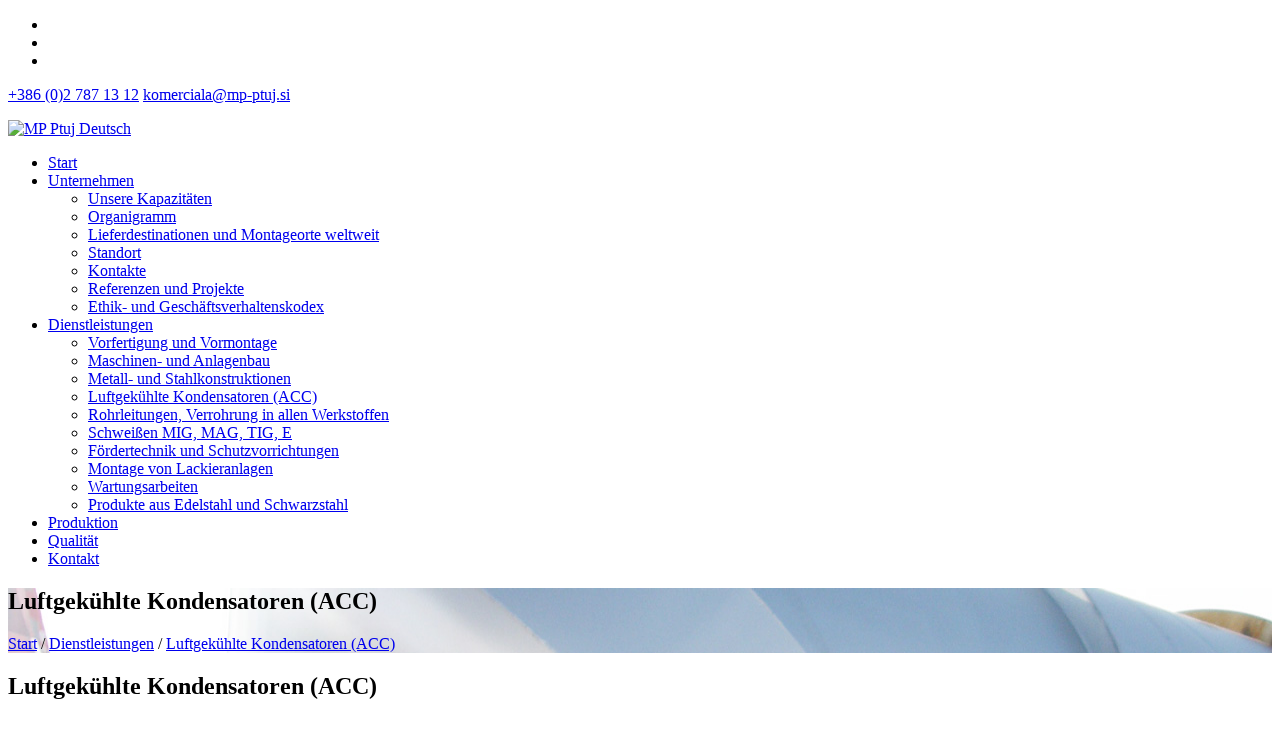

--- FILE ---
content_type: text/html; charset=utf-8
request_url: https://www.mp-ptuj.si/de/Dienstleistungen/Luftgek%C3%BChlte-Kondensatoren-ACC
body_size: 12928
content:
<!DOCTYPE html>
<html  lang="sl-SI">
<head id="Head">
<!--*********************************************-->
<!-- DNN Platform - http://www.dnnsoftware.com   -->
<!-- Copyright (c) 2002-2016, by DNN Corporation -->
<!--*********************************************-->
<meta content="text/html; charset=UTF-8" http-equiv="Content-Type" /><title>
	Luftgekühlte Kondensatoren (ACC) | MP PTUJ d.o.o.
</title><meta id="MetaDescription" name="DESCRIPTION" content="MP Ptuj Deutsch" /><meta id="MetaKeywords" name="KEYWORDS" content="MP Ptuj Deutsch,DotNetNuke,DNN" /><meta id="MetaGenerator" name="GENERATOR" content="DotNetNuke " /><meta id="MetaRobots" name="ROBOTS" content="INDEX, FOLLOW" /><link href="/Resources/Shared/stylesheets/dnndefault/7.0.0/default.css?cdv=40" type="text/css" rel="stylesheet"/><link href="/Portals/_default/Skins/MpPtuj_rwd2018/bootstrap/css/bootstrap.min.css?cdv=40" type="text/css" rel="stylesheet"/><link href="/Portals/_default/Skins/MpPtuj_rwd2018/Css/line-awesome.css?cdv=40" type="text/css" rel="stylesheet"/><link href="/Portals/_default/Skins/MpPtuj_rwd2018/css/animations.css?cdv=40" type="text/css" rel="stylesheet"/><link href="/DesktopModules/EasyDNNnews/Templates/_default/Nova/Nova.css?cdv=40" type="text/css" rel="stylesheet"/><link href="/Portals/2/portal.css?cdv=40" type="text/css" rel="stylesheet"/><link href="/Portals/_default/Skins/MpPtuj_rwd2018/css/styles.css?cdv=40" type="text/css" rel="stylesheet"/><link href="/DesktopModules/EasyDNNGallery/css/admin2.css?cdv=40" type="text/css" rel="stylesheet"/><link href="/DesktopModules/EasyDnnGallery//Themes/PortfolioPro/Common/css/portfoliopro.css?cdv=40" type="text/css" rel="stylesheet"/><link href="/DesktopModules/EasyDNNNews/static/rateit/css/rateit.css?cdv=40" type="text/css" rel="stylesheet"/><link href="/DesktopModules/EasyDnnGallery//Themes/PortfolioPro/Themes/default.css?cdv=40" type="text/css" rel="stylesheet"/><script src="/DesktopModules/EasyDnnGallery/static/eds_jquery/eds1.10.2.js?cdv=40" type="text/javascript"></script><script src="/Resources/libraries/jQuery/01_09_01/jquery.js?cdv=40" type="text/javascript"></script><script src="/Resources/libraries/jQuery-UI/01_11_03/jquery-ui.js?cdv=40" type="text/javascript"></script>	<link id="CISS_module_560SideMenu" rel="stylesheet" type="text/css" href="/DesktopModules/CISS.SideMenu/Styles/VerticalNavSide/VerticalNavSide.css" /><meta name="viewport" content="width=device-width,initial-scale=1" /><script id="eds_jq2_2" src="/DesktopModules/EasyDNNNews/static/eds_jquery/eds2.2.3.js" type="text/javascript" data-minor-version="3"></script><script id="eds_js1_1" src="/DesktopModules/EasyDNNnews/static/EasyDnnSolutions/EasyDnnSolutions_1.1_2.2.js" type="text/javascript" data-minor-version="0" data-init-json="{&quot;instanceGlobal&quot;:&quot;EasyDnnSolutions1_1_instance&quot;,&quot;google&quot;:{&quot;maps&quot;:{&quot;api&quot;:{&quot;key&quot;:&quot;&quot;,&quot;libraries&quot;:[&quot;geometry&quot;,&quot;places&quot;]}}}}"></script></head>
<body id="Body">
    
    <form method="post" action="/de/Dienstleistungen/Luftgek&#252;hlte-Kondensatoren-ACC" id="Form" enctype="multipart/form-data">
<div class="aspNetHidden">
<input type="hidden" name="StylesheetManager_TSSM" id="StylesheetManager_TSSM" value="" />
<input type="hidden" name="ScriptManager_TSM" id="ScriptManager_TSM" value="" />
<input type="hidden" name="__EVENTTARGET" id="__EVENTTARGET" value="" />
<input type="hidden" name="__EVENTARGUMENT" id="__EVENTARGUMENT" value="" />
<input type="hidden" name="__VIEWSTATE" id="__VIEWSTATE" value="+h2SXCZJoK1Nhj4PQxUhgPz64zdHi8D5N1wSIrp7fmZqIvibbZTR/0blSfQKTIe0V0D3nvxU2lviahg0ttQlQpsu2xYs0e6P6109SwOJtADG8WeMMoDIJdIzyn3e9mvvS+gRHmPoK1RiueG17aJBcqTVMhD+xQoQ4Z5dIHvT9nhRpCRRm2Irx/hBnw/GsOvfTKT9WkVBPuzBW1og8TyMPZSLVMhjHaHCEAWijPY5A1T9EjzZ2/1wsgUrW7tIPx0IVzyJnBOUXYVbJxw0CiGJdHxNmpxtGzYUMyZUODAgrOMo9X5JoScmflMsnyw4RozJl1u76vyW9ki1k0L34wbAcWT9AcocQkEWSsVi9ftJUhjvkil/awvi5O28mj6tZmYi1AfSbAa0VXLPm69T1oAuLEmmsqur3WTsl3YZ3AAAJX7ALYbVweDYlr+epzBZe0Cp136wD+zj/MB798EcBz7M0dwJ0fNiRWyXcTwCNSMd86vGTRqp8obPkwuSXa0UtRXVOeFErFFP5c6edJI0IGMAVOMicnBl9EWIYIAY/iduPuSiyyhfZPbN3g2iOrYaU10K53xoBC5dOafD1gwBhkwVZXFrl8kaEt6KsJeXU0gwjbxlOTqV4nHwaJOC58fWZngKekhJQdhLjjBgslWj5BCstslq+PMUU34Y+fvktIf/6pg4FGcSShbtDzogP2TfO1kKO8hNinHyUS/Y/dmdA5hzbXxwgeKZG71Brjq/6SLQSqnjHqWCOQYdrN8vVI1FysFyAKdi6dGk8Y1J0AGFHh44NTA2NW6CBmYoEoAcaNAnFcZk4PNb5V//DB6D3pcsWS8x3MHMWEyKWUXPDVis/HO14tdUZTMnaWot8nvxJtTAijUE7z9KR4XYRvv/IroFn+PVmb25u76MgrXR/o86k9X6ss1LtKU28SrIaEbST1Bap2Fj7uSCsy5DXhtN9c8ULs/L/RJyxkNUyKTX54k7btn9ANVNspmlsd4UFcI7+eWTgR61BltGFQa1vYXH5YTS8eBDU1Xk91qfGLdyEDNB3eDzY+Krk2/QUppbB9qeGjkenvNDvtUrmZ14DU6N/Of0AX7RaHZgx/fKbeqwidmXs/urcpS7oKCKc0rNeRar4GC0wQpmGnxK6g8nUeDPGXWSWf/BmMqPqkH3SXA0fh82BU2piLtZDLw3lVJVoknp4swVfOsXEgGa1o0i/cRTnNEQ0F10LsfrAGu0fvgy9bO8kB/GII1qk8nGRY8YfV0RVpbbbn1fv8o+En3jUaV8SBbVFP7DdRof4iCYtmK0+0y1LRYVKC0NbLPL3cn5pjOzJ/[base64]/JFphYeTTI+R+IigHzcda3198VJlC5mAl7hklKabtHfGvh68gjjRpn9O7fnKocLX+1oOoZEh5k/q/eCOAOzuzXuvyifV4lep9XzcV2iG7BFyseWqSal5x65SNxHXZ1d6VhiYFg9pAqKW8A8bUbMiNSiTXEs6jLjcB+Eh4vJKSwYhGm71j5fULUNQS12Hj8Q0rxwlFxgShAGR+r5yp6DjJGVe7327Cs/fVZF5Gb/F74a7fY7ZNklj48rPrLQg3Bws2AN7vSaHAjQP1aCCPEQkaV+UxtxL3lBhnT6d9XLfb/xfSStsOKzoIuu25StbDQlt8gFF5Wn4zICx0XrNUX/sRbVPVnEkOwg9H6Ng9okLo7MMNn383tiDNbrdPGuM0eg1lneofJfsKGZ7jhVYwmGlugLIx2xAlml4nrcO5LpJrS3yWn05yV9GSXS4/pBxE1D9BR9c0i51EXSVjzZHUtiUps975P1aM1K9FEwoXp274BY4vC8kpN5+vfsBxdRml44uab9f196ELh83V9RqnLkHu9Vt6YErXOlDBT2z2f/leCKNYMj46/[base64]/kDwnb5wPtOIl3U05CZaPf2lWKw/61AtfPABQtEFcErNGP4EtO5tQEB142k2LTU0sl2vIas0BsgUM4tOC1CzDp13Qfq47IckIu77sT9dON6cAfnG5e/wSUMiYPMc8u15QuAunV2h+Y5ur1kz59HUbTE1w+m36W4I3wgVKspTRe/[base64]/+FMB2TNICFTbRZEryoOrwWgErQZZTjo36reym0g7/f42PYFK1kukA/NOolvUb//EmUyss9W8en8kV2pbEbEzkrfVIzWuY8kgTh4/19eS+Ke3gzvpHazXEHiEjQ5x9KTph6bG0Nx7Lkwrg6L/4Lx/Okwysd0FMyRD069mVNGpGc6IMRx35GEQQoljyQvdWanSRO0CF8zX8c2XNVhIF+MTyw0Ghq129lHu3qggDJPq9cKkRrA7+ee+BIOy+c+Vj3eUfmJtVm5Mi2tCRib0DcLPsQ9FwXx0ei2o3ZS/vqYDAbIKIeaZnD5WOxQzrYi/qop2syQzccGR+Y8c/CoHOHypXdkzijPJ2ZmUC28ZhKc3AzqLFbpQ634KO5N0BYQtA5GzNOZqEiqPTNnJWvREZXIN9vVR6a03boJ29z9cxlVxtTb7fBbBL88NKcBqTeKYuv2mZukxNXPYwnpJ9r5XzwFjWq6KuvXo+eNDEVLymgyfJ7o40Bx5SVKbyGBi8fWQsQxyIB2IwDX/fP5T02BDCeggZxmwgOLGtVpHgvNcZafGI8PQaQnQjgVm9dkLbDFnBexcUFYn/gDuJgEFbgqVH+UdFuu2NAbH03p0Prl/qBMskY9m3udlFHV0jpwj8jHwSBWH/59332eE12DHo18szJtFR6rbtdQ=" />
</div>

<script type="text/javascript">
//<![CDATA[
var theForm = document.forms['Form'];
if (!theForm) {
    theForm = document.Form;
}
function __doPostBack(eventTarget, eventArgument) {
    if (!theForm.onsubmit || (theForm.onsubmit() != false)) {
        theForm.__EVENTTARGET.value = eventTarget;
        theForm.__EVENTARGUMENT.value = eventArgument;
        theForm.submit();
    }
}
//]]>
</script>


<script src="/WebResource.axd?d=pynGkmcFUV2kbthDvAbQx0hta9H1Mpfg52ixVqAIU-Vttr6IsQ_2F8rGsUs1&amp;t=638901608248157332" type="text/javascript"></script>


<script type="text/javascript">
//<![CDATA[
var __cultureInfo = {"name":"sl-SI","numberFormat":{"CurrencyDecimalDigits":2,"CurrencyDecimalSeparator":",","IsReadOnly":false,"CurrencyGroupSizes":[3],"NumberGroupSizes":[3],"PercentGroupSizes":[3],"CurrencyGroupSeparator":".","CurrencySymbol":"€","NaNSymbol":"NaN","CurrencyNegativePattern":8,"NumberNegativePattern":1,"PercentPositivePattern":0,"PercentNegativePattern":0,"NegativeInfinitySymbol":"-∞","NegativeSign":"-","NumberDecimalDigits":2,"NumberDecimalSeparator":",","NumberGroupSeparator":".","CurrencyPositivePattern":3,"PositiveInfinitySymbol":"∞","PositiveSign":"+","PercentDecimalDigits":2,"PercentDecimalSeparator":",","PercentGroupSeparator":".","PercentSymbol":"%","PerMilleSymbol":"‰","NativeDigits":["0","1","2","3","4","5","6","7","8","9"],"DigitSubstitution":1},"dateTimeFormat":{"AMDesignator":"dop.","Calendar":{"MinSupportedDateTime":"\/Date(-62135596800000)\/","MaxSupportedDateTime":"\/Date(253402297199999)\/","AlgorithmType":1,"CalendarType":1,"Eras":[1],"TwoDigitYearMax":2049,"IsReadOnly":false},"DateSeparator":". ","FirstDayOfWeek":1,"CalendarWeekRule":0,"FullDateTimePattern":"dddd, dd. MMMM yyyy HH:mm:ss","LongDatePattern":"dddd, dd. MMMM yyyy","LongTimePattern":"HH:mm:ss","MonthDayPattern":"d. MMMM","PMDesignator":"pop.","RFC1123Pattern":"ddd, dd MMM yyyy HH\u0027:\u0027mm\u0027:\u0027ss \u0027GMT\u0027","ShortDatePattern":"d. MM. yyyy","ShortTimePattern":"HH:mm","SortableDateTimePattern":"yyyy\u0027-\u0027MM\u0027-\u0027dd\u0027T\u0027HH\u0027:\u0027mm\u0027:\u0027ss","TimeSeparator":":","UniversalSortableDateTimePattern":"yyyy\u0027-\u0027MM\u0027-\u0027dd HH\u0027:\u0027mm\u0027:\u0027ss\u0027Z\u0027","YearMonthPattern":"MMMM yyyy","AbbreviatedDayNames":["ned.","pon.","tor.","sre.","čet.","pet.","sob."],"ShortestDayNames":["ned.","pon.","tor.","sre.","čet.","pet.","sob."],"DayNames":["nedelja","ponedeljek","torek","sreda","četrtek","petek","sobota"],"AbbreviatedMonthNames":["jan.","feb.","mar.","apr.","maj","jun.","jul.","avg.","sep.","okt.","nov.","dec.",""],"MonthNames":["januar","februar","marec","april","maj","junij","julij","avgust","september","oktober","november","december",""],"IsReadOnly":false,"NativeCalendarName":"gregorijanski koledar","AbbreviatedMonthGenitiveNames":["jan.","feb.","mar.","apr.","maj","jun.","jul.","avg.","sep.","okt.","nov.","dec.",""],"MonthGenitiveNames":["januar","februar","marec","april","maj","junij","julij","avgust","september","oktober","november","december",""]},"eras":[1,"po Kr.",null,0]};//]]>
</script>

<script src="/Telerik.Web.UI.WebResource.axd?_TSM_HiddenField_=ScriptManager_TSM&amp;compress=1&amp;_TSM_CombinedScripts_=%3b%3bSystem.Web.Extensions%2c+Version%3d4.0.0.0%2c+Culture%3dneutral%2c+PublicKeyToken%3d31bf3856ad364e35%3asl-SI%3aa8328cc8-0a99-4e41-8fe3-b58afac64e45%3aea597d4b%3ab25378d2" type="text/javascript"></script>
<div class="aspNetHidden">

	<input type="hidden" name="__VIEWSTATEGENERATOR" id="__VIEWSTATEGENERATOR" value="CA0B0334" />
	<input type="hidden" name="__VIEWSTATEENCRYPTED" id="__VIEWSTATEENCRYPTED" value="" />
	<input type="hidden" name="__EVENTVALIDATION" id="__EVENTVALIDATION" value="9E4tGdFnf75Hh+u36E5lV78CGYPbwE5BlI9h5V+W+2OzIAwuVOzoxmIhin/lLmS5Ya/UC+Ld1gGsQP06eW5/s6w1wBHo9Hx1wgMQ3LN60W0KVL31" />
</div><script src="/js/dnn.js?cdv=40" type="text/javascript"></script><script src="/js/dnn.modalpopup.js?cdv=40" type="text/javascript"></script><script src="/Resources/Shared/Scripts/jquery/jquery.hoverIntent.min.js?cdv=40" type="text/javascript"></script><script src="/Portals/_default/Skins/MpPtuj_rwd2018/js/bootstrap.min.js?cdv=40" type="text/javascript"></script><script src="/Portals/_default/Skins/MpPtuj_rwd2018/js/jquery.bxslider.min.js?cdv=40" type="text/javascript"></script><script src="/Portals/_default/Skins/MpPtuj_rwd2018/js/cookie_v4.js?cdv=40" type="text/javascript"></script><script src="/Portals/_default/Skins/MpPtuj_rwd2018/js/scripts.js?cdv=40" type="text/javascript"></script><script src="/Portals/_default/Skins/MpPtuj_rwd2018/js/css3-animate-it.js?cdv=40" type="text/javascript"></script><script src="/js/dnncore.js?cdv=40" type="text/javascript"></script><script src="/DesktopModules/EasyDnnGallery/static/jQueryMigrate/jquery-migrate-1.2.1_1.10.min.js?cdv=40" type="text/javascript"></script><script src="/DesktopModules/EasyDNNNews/static/rateit/js/jquery.rateit_2.2.js?cdv=40" type="text/javascript"></script><script src="/Resources/Shared/Scripts/dnn.jquery.js?cdv=40" type="text/javascript"></script><script src="/DesktopModules/EasyDnnGallery/static/portfoliopro/js/jquery.portfoliopro_1.10.js?cdv=40" type="text/javascript"></script><script src="/DesktopModules/EasyDNNNews/js/jquery.cookie_2.2.js?cdv=40" type="text/javascript"></script><script src="/DesktopModules/EasyDnnGallery/static/portfoliopro/js/portfoliopro_loadmoremedia_1.10.js?cdv=40" type="text/javascript"></script><script type="text/javascript">
//<![CDATA[
Sys.WebForms.PageRequestManager._initialize('ScriptManager', 'Form', [], [], [], 90, '');
//]]>
</script>

        
        
        
<!--[if lt IE 9]>
    <script src="https://cdnjs.cloudflare.com/ajax/libs/html5shiv/3.7.2/html5shiv.min.js"></script>
    <script src="https://oss.maxcdn.com/respond/1.4.2/respond.min.js"></script>
<![endif]-->
<!-- Global site tag (gtag.js) - Google Analytics -->
<script async src="https://www.googletagmanager.com/gtag/js?id=UA-19210967-2"></script>
<script>
  window.dataLayer = window.dataLayer || [];
  function gtag(){dataLayer.push(arguments);}
  gtag('js', new Date());

  gtag('config', 'UA-19210967-2');
</script>
<header id="Head">
   <div class="upper-head">
      <div class="container">
         <ul class="language-selector de">
		   <li class="selected"><a href="/"><span class="flag slo"></span></a></li>
		   <li class="selected"><a href="/en"><span class="flag en"></span></a></li>
		   <li><a href="/de"><span class="flag de"></span></a></li>
         </ul>
         <div id="dnn_HeadPane" class="head_info"><div class="DnnModule DnnModule-DNN_HTML DnnModule-554"><a name="554"></a><div id="dnn_ctr554_ContentPane"><!-- Start_Module_554 --><div id="dnn_ctr554_ModuleContent" class="DNNModuleContent ModDNNHTMLC">
	<div id="dnn_ctr554_HtmlModule_lblContent" class="Normal">
	<p><a class="tel" href="tel:+38627871312"><i class="la la-phone"></i> +386 (0)2 787 13 12</a> <a class="mail" href="/cdn-cgi/l/email-protection#4c272321293e2f252d202d0c213c613c383926623f25"><i class="la la-envelope"></i> <span class="__cf_email__" data-cfemail="274c484a4255444e464b46674a570a5753524d09544e">[email&#160;protected]</span></a></p>

</div>

</div><!-- End_Module_554 --></div>
</div></div>
      </div>
   </div>
   <div class="bottom-head">
      <div class="container">
         <aside id="logo"><a id="dnn_dnnLOGO_hypLogo" title="MP Ptuj Deutsch" href="https://www.mp-ptuj.si/de/"><img id="dnn_dnnLOGO_imgLogo" src="/Portals/2/Images/mp-ptuj_logo.png?ver=2018-02-27-093301-403" alt="MP Ptuj Deutsch" /></a></aside>
         <nav id="menu">
            <div class="PullNav">
               <span></span>
            </div>
            <ul class="siteNavigation">
	
	<li class="item first">
		
			<a target="" href="https://www.mp-ptuj.si/de/">Start</a>
		
	</li>

	<li class="item haschild">
		
			<a target="" href="https://www.mp-ptuj.si/de/Unternehmen">Unternehmen</a>
		
         <span class="nsdm-more"><i class="la la-angle-down"></i></span>
         <ul class="nsdm-menu">
            	
	<li class="item first">
					
			<a class="subLink" target="" href="https://www.mp-ptuj.si/de/Unternehmen/Unsere-Kapazit&#228;ten">
            <span class="siteTxt">Unsere Kapazit&#228;ten</span>
         </a>
		
	</li>
	
	<li class="item">
					
			<a class="subLink" target="_blank" href="/LinkClick.aspx?fileticket=ohyN1UprvIw%3d&amp;tabid=186&amp;portalid=2">
            <span class="siteTxt">Organigramm</span>
         </a>
		
	</li>
	
	<li class="item">
					
			<a class="subLink" target="" href="https://www.mp-ptuj.si/de/Unternehmen/Lieferdestinationen-und-Montageorte-weltweit">
            <span class="siteTxt">Lieferdestinationen und Montageorte weltweit</span>
         </a>
		
	</li>
	
	<li class="item">
					
			<a class="subLink" target="" href="https://www.mp-ptuj.si/de/Unternehmen/Standort">
            <span class="siteTxt">Standort</span>
         </a>
		
	</li>
	
	<li class="item">
					
			<a class="subLink" target="" href="https://www.mp-ptuj.si/de/Kontakt">
            <span class="siteTxt">Kontakte</span>
         </a>
		
	</li>
	
	<li class="item">
					
			<a class="subLink" target="" href="https://www.mp-ptuj.si/de/Unternehmen/Referenzen-und-Projekte">
            <span class="siteTxt">Referenzen und Projekte</span>
         </a>
		
	</li>
	
	<li class="item last">
					
			<a class="subLink" target="_blank" href="/LinkClick.aspx?fileticket=1DditXBv-t8%3d&amp;tabid=208&amp;portalid=2">
            <span class="siteTxt">Ethik- und Gesch&#228;ftsverhaltenskodex</span>
         </a>
		
	</li>

         </ul>
		
	</li>

	<li class="item haschild">
		
			<a target="" href="https://www.mp-ptuj.si/de/Dienstleistungen">Dienstleistungen</a>
		
         <span class="nsdm-more"><i class="la la-angle-down"></i></span>
         <ul class="nsdm-menu">
            	
	<li class="item first">
					
			<a class="subLink" target="" href="https://www.mp-ptuj.si/de/Dienstleistungen/Vorfertigung-und-Vormontage">
            <span class="siteTxt">Vorfertigung und Vormontage</span>
         </a>
		
	</li>
	
	<li class="item">
					
			<a class="subLink" target="" href="https://www.mp-ptuj.si/de/Dienstleistungen/Maschinen-und-Anlagenbau">
            <span class="siteTxt">Maschinen- und Anlagenbau</span>
         </a>
		
	</li>
	
	<li class="item">
					
			<a class="subLink" target="" href="https://www.mp-ptuj.si/de/Dienstleistungen/Metall-und-Stahlkonstruktionen">
            <span class="siteTxt">Metall- und Stahlkonstruktionen</span>
         </a>
		
	</li>
	
	<li class="item selected">
					
			<a class="subLink" target="" href="https://www.mp-ptuj.si/de/Dienstleistungen/Luftgek&#252;hlte-Kondensatoren-ACC">
            <span class="siteTxt">Luftgek&#252;hlte Kondensatoren (ACC)</span>
         </a>
		
	</li>
	
	<li class="item">
					
			<a class="subLink" target="" href="https://www.mp-ptuj.si/de/Dienstleistungen/Rohrleitungen-Verrohrung-in-allen-Werkstoffen">
            <span class="siteTxt">Rohrleitungen, Verrohrung in allen Werkstoffen</span>
         </a>
		
	</li>
	
	<li class="item">
					
			<a class="subLink" target="" href="https://www.mp-ptuj.si/de/Dienstleistungen/Schwei&#223;en-MIG-MAG-TIG-E">
            <span class="siteTxt">Schwei&#223;en MIG, MAG, TIG, E</span>
         </a>
		
	</li>
	
	<li class="item">
					
			<a class="subLink" target="" href="https://www.mp-ptuj.si/de/Dienstleistungen/F&#246;rdertechnik-und-Schutzvorrichtungen">
            <span class="siteTxt">F&#246;rdertechnik und Schutzvorrichtungen</span>
         </a>
		
	</li>
	
	<li class="item">
					
			<a class="subLink" target="" href="https://www.mp-ptuj.si/de/Dienstleistungen/Montage-von-Lackieranlagen">
            <span class="siteTxt">Montage von Lackieranlagen</span>
         </a>
		
	</li>
	
	<li class="item">
					
			<a class="subLink" target="" href="https://www.mp-ptuj.si/de/Dienstleistungen/Wartungsarbeiten">
            <span class="siteTxt">Wartungsarbeiten</span>
         </a>
		
	</li>
	
	<li class="item last">
					
			<a class="subLink" target="" href="https://www.mp-ptuj.si/de/Dienstleistungen/Produkte-aus-Edelstahl-und-Schwarzstahl">
            <span class="siteTxt">Produkte aus Edelstahl und Schwarzstahl</span>
         </a>
		
	</li>

         </ul>
		
	</li>

	<li class="item">
		
			<a target="" href="https://www.mp-ptuj.si/de/Produktion">Produktion</a>
		
	</li>

	<li class="item">
		
			<a target="" href="https://www.mp-ptuj.si/de/Qualit&#228;t">Qualit&#228;t</a>
		
	</li>

	<li class="item last">
		
			<a target="" href="https://www.mp-ptuj.si/de/Kontakt">Kontakt</a>
		
	</li>

</ul>




         </nav>
      </div>
   </div>
</header> 
<main id="content">
   <section id="breadcrumb" style="background-image: url(/LinkClick.aspx?fileticket=BPdaKwHny0A%3d&portalid=2)"> 
      <div class="container">
         <h1>Luftgekühlte Kondensatoren (ACC)</h1>
         <div class="breadcrumb">
            <span class="breadName"><a href="/en">Start</a> / </span>
            <span id="dnn_dnnBreadcrumb_lblBreadCrumb" itemprop="breadcrumb" itemscope="" itemtype="https://schema.org/breadcrumb"><span itemscope itemtype="http://schema.org/BreadcrumbList"><span itemprop="itemListElement" itemscope itemtype="http://schema.org/ListItem"><a href="https://www.mp-ptuj.si/de/Dienstleistungen" class="SkinObject" itemprop="item"><span itemprop="name">Dienstleistungen</span></a><meta itemprop="position" content="1" /></span> / <span itemprop="itemListElement" itemscope itemtype="http://schema.org/ListItem"><a href="https://www.mp-ptuj.si/de/Dienstleistungen/Luftgekühlte-Kondensatoren-ACC" class="SkinObject" itemprop="item"><span itemprop="name">Luftgekühlte Kondensatoren (ACC)</span></a><meta itemprop="position" content="2" /></span></span></span>
         </div>
      </div>    
   </section>
   <section id="content-wrapper">
      <div class="container">
         <div class="gridWrapper">
            <div class="gridRight">
               <div id="dnn_ContentPane" class="pane"><div class="DnnModule DnnModule-DNN_HTML DnnModule-627"><a name="627"></a>
<div class="mpptuj_container titleH2">
   <h2><span id="dnn_ctr627_dnnTITLE_titleLabel" class="Head">Luftgekühlte Kondensatoren (ACC)</span>


</h2>
   <div id="dnn_ctr627_ContentPane"><!-- Start_Module_627 --><div id="dnn_ctr627_ModuleContent" class="DNNModuleContent ModDNNHTMLC">
	<div id="dnn_ctr627_HtmlModule_lblContent" class="Normal">
	<p>Wir sind spezialisiert auf die Fertigung luftgekühlter Systeme nach den Vorgaben des Auftraggebers.</p>
<p>Ein typisches luftgekühltes System besteht aus:</p>
<ul>
 <li>Unterbau</li>
 <li>Stahlkonstruktionen</li>
 <li>Dampfleitungen</li>
 <li>Wärmeaustauscher</li>
 <li>Antriebsventilatoren, Axiallüfter</li>
 <li>Rippenrohr</li>
 <li>Kompensatoren und Klappen</li>
 <li>Zusatzteile wie Kondensat- und Ablassbehälter,</li>
<li>Luftevakuierungseinheiten</li>
<li>Rohrleitungen mit Pumpen und dazugehörigen Armaturen</li>
<li>Instrumente</li>
</ul>

<p>Die Fertigteile werden an die entsprechenden Regionalstandorte geliefert und dort fachgerecht montiert.</p>

</div>

</div><!-- End_Module_627 --></div>
	<div class="clear"></div>
</div>
</div></div>
               <div class="row">
                  <div class="col-sm-6">
                     <div id="dnn_ContentLeftPane" class="pane DNNEmptyPane"></div>
                  </div>
                  <div class="col-sm-6">
                     <div id="dnn_ContentRightPane" class="pane DNNEmptyPane"></div>
                  </div>
               </div>
               <div id="dnn_MiddlePane" class="pane"><div class="DnnModule DnnModule-EasyDNNGallery DnnModule-645"><a name="645"></a>
<div class="mpptuj_container NoTitle">
   <div id="dnn_ctr645_ContentPane"><!-- Start_Module_645 --><div id="dnn_ctr645_ModuleContent" class="DNNModuleContent ModEasyDNNGalleryC">
	
<script data-cfasync="false" src="/cdn-cgi/scripts/5c5dd728/cloudflare-static/email-decode.min.js"></script><script type="text/javascript">
	if (typeof $ != 'undefined') {
		if ('$'=='jQuery')
			jQuery.noConflict();
		if('False' == "True")
		{
			$(document).ready(function ($) {
			var showtips = 'false';
				$('#M645EasyDNNGallery a[rel^="prettyPhoto"], #M645EasyDNNGallery a[rel^="slP"]').each(function () {
					if ($(this).attr("title")) {
						if ($(this).attr("title").length > 0) {
							$(this).attr("pptitle", $(this).attr("title"));
							if (showtips == 'false') {
								if ($(this).attr("title").length > 0) {
									$(this).attr("title", "");
								}
							}
						}
					}
				});
				if ("none" == "prettyphoto") {
					$('#M645EasyDNNGallery a[rel^="prettyPhoto"], a[rel^="slP"]').prettyPhoto({
							animationSpeed: 'normal',
							slideshow: false,
							autoplay_slideshow: false,
							padding: 40,
							opacity: 0.8,
							showTitle: true,
							allowresize: true,
							hideflash: true,
							downloadText:'Download image',
							wmode: 'opaque',
							autoplay: false,
							modal: false,
							overlay_gallery: false,
							counter_separator_label: '/',
							print_image_text: 'Print image',
							item_emailing_text: 'Email the link',
							item_emailing_subject: 'Take a look at this image',
							allow_image_printing:false,
							enable_item_emailing:false,
							show_social_sharing:false,
							download_handler_url:'false',
							theme: 'light_rounded',
							callback: function() { }
						});
				}
			});
		}

		$(function ($) {
			$("#M645EasyDNNGallery .eds_galleryManageMenuTrigger").click(function(){
				$("#M645EasyDNNGallery.eds_galleryWrapper").toggleClass("eds_galleryManageMenuVisible");
				});
		});
	}
</script>

<div id="M645EasyDNNGallery" class="eds_galleryWrapper">
	
	<style type="text/css">
#portfoliopro-lightbox-gallery645 .cbp-l-grid-gallery .cbp-item {
											width: 180px;
											height: 180px;
										}
</style>
<div id="portfoliopro-lightbox-gallery645" >
<div class="edspp_wrapper">
<div id="grid-container645" class="cbp-l-grid-gallery">
<ul>
<li class="cbp-item module645g0">
<a href="/Portals/0/EasyGalleryImages/2/10/100_4308.JPG" class=" cbp-lightbox" data-title="">
<div class="cbp-caption-defaultWrap">
<img src="/Portals/2/EasyGalleryImages/645/PortfolioPro/Thumbs/71100_4308.JPG" alt="100_4308.JPG" width="100%">
</div>
</a>
</li>
<li class="cbp-item module645g0">
<a href="/Portals/0/EasyGalleryImages/2/10/Bild001kompensator.jpg" class=" cbp-lightbox" data-title="">
<div class="cbp-caption-defaultWrap">
<img src="/Portals/2/EasyGalleryImages/645/PortfolioPro/Thumbs/72Bild001kompensator.jpg" alt="Bild001kompensator.jpg" width="100%">
</div>
</a>
</li>
<li class="cbp-item module645g0">
<a href="/Portals/0/EasyGalleryImages/2/10/Bild003.jpg" class=" cbp-lightbox" data-title="">
<div class="cbp-caption-defaultWrap">
<img src="/Portals/2/EasyGalleryImages/645/PortfolioPro/Thumbs/73Bild003.jpg" alt="Bild003.jpg" width="100%">
</div>
</a>
</li>
<li class="cbp-item module645g0">
<a href="/Portals/0/EasyGalleryImages/2/10/Bild004.jpg" class=" cbp-lightbox" data-title="">
<div class="cbp-caption-defaultWrap">
<img src="/Portals/2/EasyGalleryImages/645/PortfolioPro/Thumbs/74Bild004.jpg" alt="Bild004.jpg" width="100%">
</div>
</a>
</li>
<li class="cbp-item module645g0">
<a href="/Portals/0/EasyGalleryImages/2/10/Bild004trans.jpg" class=" cbp-lightbox" data-title="">
<div class="cbp-caption-defaultWrap">
<img src="/Portals/2/EasyGalleryImages/645/PortfolioPro/Thumbs/75Bild004trans.jpg" alt="Bild004trans.jpg" width="100%">
</div>
</a>
</li>
<li class="cbp-item module645g0">
<a href="/Portals/0/EasyGalleryImages/2/10/Bild007.jpg" class=" cbp-lightbox" data-title="">
<div class="cbp-caption-defaultWrap">
<img src="/Portals/2/EasyGalleryImages/645/PortfolioPro/Thumbs/76Bild007.jpg" alt="Bild007.jpg" width="100%">
</div>
</a>
</li>
<li class="cbp-item module645g0">
<a href="/Portals/0/EasyGalleryImages/2/10/Bild010transport.jpg" class=" cbp-lightbox" data-title="">
<div class="cbp-caption-defaultWrap">
<img src="/Portals/2/EasyGalleryImages/645/PortfolioPro/Thumbs/77Bild010transport.jpg" alt="Bild010transport.jpg" width="100%">
</div>
</a>
</li>
<li class="cbp-item module645g0">
<a href="/Portals/0/EasyGalleryImages/2/10/DSC00966.JPG" class=" cbp-lightbox" data-title="">
<div class="cbp-caption-defaultWrap">
<img src="/Portals/2/EasyGalleryImages/645/PortfolioPro/Thumbs/78DSC00966.JPG" alt="DSC00966.JPG" width="100%">
</div>
</a>
</li>
<li class="cbp-item module645g0">
<a href="/Portals/0/EasyGalleryImages/2/10/DSC00993.JPG" class=" cbp-lightbox" data-title="">
<div class="cbp-caption-defaultWrap">
<img src="/Portals/2/EasyGalleryImages/645/PortfolioPro/Thumbs/79DSC00993.JPG" alt="DSC00993.JPG" width="100%">
</div>
</a>
</li>
<li class="cbp-item module645g0">
<a href="/Portals/0/EasyGalleryImages/2/10/Lüfterteil_11t.001.jpg" class=" cbp-lightbox" data-title="">
<div class="cbp-caption-defaultWrap">
<img src="/Portals/2/EasyGalleryImages/645/PortfolioPro/Thumbs/80Lüfterteil_11t.001.jpg" alt="Lüfterteil_11t.001.jpg" width="100%">
</div>
</a>
</li>
<li class="cbp-item module645g0">
<a href="/Portals/0/EasyGalleryImages/2/10/P1030244.JPG" class=" cbp-lightbox" data-title="">
<div class="cbp-caption-defaultWrap">
<img src="/Portals/2/EasyGalleryImages/645/PortfolioPro/Thumbs/81P1030244.JPG" alt="P1030244.JPG" width="100%">
</div>
</a>
</li>
<li class="cbp-item module645g0">
<a href="/Portals/0/EasyGalleryImages/2/10/P10304981.jpg" class=" cbp-lightbox" data-title="">
<div class="cbp-caption-defaultWrap">
<img src="/Portals/2/EasyGalleryImages/645/PortfolioPro/Thumbs/82P10304981.jpg" alt="P10304981.jpg" width="100%">
</div>
</a>
</li>
<li class="cbp-item module645g0">
<a href="/Portals/0/EasyGalleryImages/2/10/PA200932.JPG" class=" cbp-lightbox" data-title="">
<div class="cbp-caption-defaultWrap">
<img src="/Portals/2/EasyGalleryImages/645/PortfolioPro/Thumbs/83PA200932.JPG" alt="PA200932.JPG" width="100%">
</div>
</a>
</li>
</ul>
</div>
</div>
</div>
<script type="text/javascript">
										(function ($, window, document, undefined) {
										$(document).ready(function ($) {
										var gridContainer = $('#grid-container645'),
										 filtersContainer = $('#filters-container645');
										gridContainer.cubeportfolio({animationType: 'sequentially',
										gapHorizontal: 10,
										gapVertical: 10,
										gridAdjustment: 'responsive',
										caption: 'overlayBottomPush',
										displayType: 'fadeIn',
										displayTypeSpeed: 100,
lightboxDelegate: '.cbp-lightbox',
										lightboxGallery: true,
										lightboxTitleSrc: 'data-title',
										lightboxShowCounter: true
});
										filtersContainer.on('click', '.cbp-filter-item', function (e) {
										var me = $(this), wrap;
										if (!$.data(gridContainer[0], 'cubeportfolio').isAnimating) {
													wrap = $('.cbp-l-filters-button');
											wrap.find('.cbp-filter-item').removeClass('cbp-filter-item-active');
										wrap.find('.cbp-l-filters-dropdownHeader').text(me.text());
										me.addClass('cbp-filter-item-active');
										var maxMedia = parseInt(me.data('maxmedia'));
										var currentItems = parseInt($('.cbp-filter-counter', me).text());
										if (currentItems >= maxMedia) {
											$('#edgMoreMediaTriggerWrapper645').fadeOut();
											}
											else {
												$('#edgMoreMediaTriggerWrapper645').fadeIn();
												}
											}
											gridContainer.cubeportfolio('filter', me.data('filter'), function () { });
											return false;
											});
											gridContainer.cubeportfolio('showCounter', filtersContainer.find('.cbp-filter-item'));
											});
										})(eds1_10, window, document);
										</script>



	
</div>
<div>
	
	
</div>


</div><!-- End_Module_645 --></div>
	<div class="clear"></div>
</div></div></div>
               <div class="row">
                  <div class="col-sm-4">
                     <div id="dnn_MiddleLeftPane" class="pane DNNEmptyPane"></div>
                  </div>
                  <div class="col-sm-4">
                     <div id="dnn_MiddleCenterPane" class="pane DNNEmptyPane"></div>
                  </div>
                  <div class="col-sm-4">
                     <div id="dnn_MiddleRightPane" class="pane DNNEmptyPane"></div>
                  </div>
               </div>
               <div id="dnn_BottomPane" class="pane DNNEmptyPane"></div>
            </div>
            <div class="gridLeft">
               <div id="dnn_LeftPane" class="pane"><div class="DnnModule DnnModule-CISSSideMenu DnnModule-560" style="z-index:904"><a name="560"></a>
<div class="mpptuj_container NoTitle">
   <div id="dnn_ctr560_ContentPane"><!-- Start_Module_560 --><div id="dnn_ctr560_ModuleContent" class="DNNModuleContent ModCISSSideMenuC">
	<!-- Menu generated by Navigation Suite (ver 4.50)  for DotNetNuke , www.dnn360.net,  --><div class="SideNav">
  <div class="Level1">
    <a target="" href="https://www.mp-ptuj.si/de/">Start</a>
  </div>
  <div class="Level1">
    <a target="" href="https://www.mp-ptuj.si/de/Unternehmen">Unternehmen</a>
  </div>
  <div class="Level1">
    <a target="" href="https://www.mp-ptuj.si/de/Dienstleistungen" class="ActiveItem">Dienstleistungen</a>
    <div class="level2">
      <a target="" href="https://www.mp-ptuj.si/de/Dienstleistungen/Vorfertigung-und-Vormontage">Vorfertigung und Vormontage</a>
      <a target="" href="https://www.mp-ptuj.si/de/Dienstleistungen/Maschinen-und-Anlagenbau">Maschinen- und Anlagenbau</a>
      <a target="" href="https://www.mp-ptuj.si/de/Dienstleistungen/Metall-und-Stahlkonstruktionen">Metall- und Stahlkonstruktionen</a>
      <a class="ActiveItem" href="https://www.mp-ptuj.si/de/Dienstleistungen/Luftgekühlte-Kondensatoren-ACC">Luftgekühlte Kondensatoren (ACC)</a>
      <a target="" href="https://www.mp-ptuj.si/de/Dienstleistungen/Rohrleitungen-Verrohrung-in-allen-Werkstoffen">Rohrleitungen, Verrohrung in allen Werkstoffen</a>
      <a target="" href="https://www.mp-ptuj.si/de/Dienstleistungen/Schweißen-MIG-MAG-TIG-E">Schweißen MIG, MAG, TIG, E</a>
      <a target="" href="https://www.mp-ptuj.si/de/Dienstleistungen/Fördertechnik-und-Schutzvorrichtungen">Fördertechnik und Schutzvorrichtungen</a>
      <a target="" href="https://www.mp-ptuj.si/de/Dienstleistungen/Montage-von-Lackieranlagen">Montage von Lackieranlagen</a>
      <a target="" href="https://www.mp-ptuj.si/de/Dienstleistungen/Wartungsarbeiten">Wartungsarbeiten</a>
      <a target="" href="https://www.mp-ptuj.si/de/Dienstleistungen/Produkte-aus-Edelstahl-und-Schwarzstahl">Produkte aus Edelstahl und Schwarzstahl</a>
    </div>
  </div>
  <div class="Level1">
    <a target="" href="https://www.mp-ptuj.si/de/Produktion">Produktion</a>
  </div>
  <div class="Level1">
    <a target="" href="https://www.mp-ptuj.si/de/Qualität">Qualität</a>
  </div>
  <div class="Level1">
    <a target="" href="https://www.mp-ptuj.si/de/Kontakt">Kontakt</a>
  </div>
</div>
</div><!-- End_Module_560 --></div>
	<div class="clear"></div>
</div></div></div>
               <div id="dnn_LeftBottomPane" class="pane DNNEmptyPane"></div>
            </div>
         </div>
        </div>
   </section>
   <section id="content-company" class="subsite">
      <div class="container">
         <div id="dnn_CompanyPane" class="pane"><div class="DnnModule DnnModule-DNN_HTML DnnModule-557"><a name="557"></a>
<div class="DNNContainer_noTitle">
	<div id="dnn_ctr557_ContentPane"><!-- Start_Module_557 --><div id="dnn_ctr557_ModuleContent" class="DNNModuleContent ModDNNHTMLC">
	<div id="dnn_ctr557_HtmlModule_lblContent" class="Normal">
	<div class="contact-us-teaser">
<h2>Suchen Sie einen zuverlässigen Partner? <span>Kontaktiren Sie uns</span></h2>

<p><a class="inquiry button" href="/de/Kontakt"><i class="la la-envelope"></i> Kontaktiren Sie uns</a></p>
</div>

</div>

</div><!-- End_Module_557 --></div>
	<div class="clear"></div>
</div>
</div></div>
      </div>
   </section>
   <section id="content-project">
      <div class="container">
         <div id="dnn_ProjectPane" class="pane DNNEmptyPane"></div>
      </div>
   </section>
   <section id="content-map">
      <div id="dnn_MapPane" class="map-pane DNNEmptyPane"></div>
   </section>
</main>
<footer id="Footer">
   <div class="footer-upper">
      <div class="container">
         <div class="row">
            <div class="col-sm-6 col-md-3">
               <div id="dnn_FooterOnePane" class="pane"><div class="DnnModule DnnModule-DNN_HTML DnnModule-553"><a name="553"></a>
<div class="mpptuj_container titleH5">
   <h5><span id="dnn_ctr553_dnnTITLE_titleLabel" class="Head">MP PTUJ d.o.o.</span>


</h5>
   <div id="dnn_ctr553_ContentPane"><!-- Start_Module_553 --><div id="dnn_ctr553_ModuleContent" class="DNNModuleContent ModDNNHTMLC">
	<div id="dnn_ctr553_HtmlModule_lblContent" class="Normal">
	<p>MP PTUJ d.o.o.<br />
Dornavska cesta 7b<br />
SI- 2250 Ptuj</p>

<p><a class="tel" href="tel:+38627871310"><i class="la la-phone"></i> +386 (0)2 787 13 10</a><br />
<a class="mail" href="/cdn-cgi/l/email-protection#1d707273695d706d306d696877336e74"><i class="la la-envelope"></i> <span class="__cf_email__" data-cfemail="2d404243596d405d005d595847035e44">[email&#160;protected]</span></a></p>

</div>

</div><!-- End_Module_553 --></div>
	<div class="clear"></div>
</div>
</div></div>
            </div>
            <div class="col-sm-6 col-md-3">
               <div class="pane">
                  
                 <h5>Unternehmen</h5>
                 <ul class="list">
	
	<li>
		<a href="https://www.mp-ptuj.si/de/Unternehmen/Unsere-Kapazit&#228;ten">Unsere Kapazit&#228;ten</a>
	</li>

	<li>
		<a href="/LinkClick.aspx?fileticket=ohyN1UprvIw%3d&amp;tabid=186&amp;portalid=2">Organigramm</a>
	</li>

	<li>
		<a href="https://www.mp-ptuj.si/de/Unternehmen/Lieferdestinationen-und-Montageorte-weltweit">Lieferdestinationen und Montageorte weltweit</a>
	</li>

	<li>
		<a href="https://www.mp-ptuj.si/de/Unternehmen/Standort">Standort</a>
	</li>

	<li>
		<a href="https://www.mp-ptuj.si/de/Kontakt">Kontakte</a>
	</li>

	<li>
		<a href="https://www.mp-ptuj.si/de/Unternehmen/Referenzen-und-Projekte">Referenzen und Projekte</a>
	</li>

	<li>
		<a href="/LinkClick.aspx?fileticket=1DditXBv-t8%3d&amp;tabid=208&amp;portalid=2">Ethik- und Gesch&#228;ftsverhaltenskodex</a>
	</li>
   	
</ul>




               </div>
            </div>
            <div class="clearfix visible-sm-block"></div>
            <div class="col-sm-6 col-md-3">
               <div class="pane">
                  
                 <h5>Dienstleistungen</h5>
                  <ul class="list">
	
	<li>
		<a href="https://www.mp-ptuj.si/de/Dienstleistungen/Vorfertigung-und-Vormontage">Vorfertigung und Vormontage</a>
	</li>

	<li>
		<a href="https://www.mp-ptuj.si/de/Dienstleistungen/Maschinen-und-Anlagenbau">Maschinen- und Anlagenbau</a>
	</li>

	<li>
		<a href="https://www.mp-ptuj.si/de/Dienstleistungen/Metall-und-Stahlkonstruktionen">Metall- und Stahlkonstruktionen</a>
	</li>

	<li>
		<a href="https://www.mp-ptuj.si/de/Dienstleistungen/Luftgek&#252;hlte-Kondensatoren-ACC">Luftgek&#252;hlte Kondensatoren (ACC)</a>
	</li>

	<li>
		<a href="https://www.mp-ptuj.si/de/Dienstleistungen/Rohrleitungen-Verrohrung-in-allen-Werkstoffen">Rohrleitungen, Verrohrung in allen Werkstoffen</a>
	</li>

	<li>
		<a href="https://www.mp-ptuj.si/de/Dienstleistungen/Schwei&#223;en-MIG-MAG-TIG-E">Schwei&#223;en MIG, MAG, TIG, E</a>
	</li>

	<li>
		<a href="https://www.mp-ptuj.si/de/Dienstleistungen/F&#246;rdertechnik-und-Schutzvorrichtungen">F&#246;rdertechnik und Schutzvorrichtungen</a>
	</li>

	<li>
		<a href="https://www.mp-ptuj.si/de/Dienstleistungen/Montage-von-Lackieranlagen">Montage von Lackieranlagen</a>
	</li>

	<li>
		<a href="https://www.mp-ptuj.si/de/Dienstleistungen/Wartungsarbeiten">Wartungsarbeiten</a>
	</li>

	<li>
		<a href="https://www.mp-ptuj.si/de/Dienstleistungen/Produkte-aus-Edelstahl-und-Schwarzstahl">Produkte aus Edelstahl und Schwarzstahl</a>
	</li>
   	
</ul>




               </div>
            </div>
            <div class="col-sm-6 col-md-3">
               <div id="dnn_FooterFourPane" class="pane"><div class="DnnModule DnnModule-EasyDNNnews DnnModule-552"><a name="552"></a>
<div class="mpptuj_container titleH5">
   <h5><span id="dnn_ctr552_dnnTITLE_titleLabel" class="Head">Referenzen</span>


</h5>
   <div id="dnn_ctr552_ContentPane"><!-- Start_Module_552 --><div id="dnn_ctr552_ModuleContent" class="DNNModuleContent ModEasyDNNnewsC">
	
<script data-cfasync="false" src="/cdn-cgi/scripts/5c5dd728/cloudflare-static/email-decode.min.js"></script><script type="text/javascript">
	/*<![CDATA[*/
	
	
	
	
	
	
	
	
	

	eds2_2(function ($) {
		if (typeof edn_fluidvids != 'undefined')
			edn_fluidvids.init({
				selector: ['.edn_fluidVideo iframe'],
				players: ['www.youtube.com', 'player.vimeo.com']
			});
		
		

	});
	/*]]>*/
</script>



<div class="news eds_subCollection_news eds_news_Nova eds_template_List_Article_Footer eds_templateGroup_listArticleSimple eds_styleSwitchCriteria_module-552">
	

	

	<div id="dnn_ctr552_ViewEasyDNNNewsMain_ctl00_pnlListArticles">
		
		
		<!--ArticleRepeat:Before:-->
<ul class="list">
<div class="edn_552_article_list_wrapper"><!--ArticleTemplate-->
<li class="footReference">
	



			<a href="https://www.mp-ptuj.si/de/Podjetje/Reference-in-projekti/notranje-cevi-roto-bobna-1" target="_self">Notranje cevi roto bobna</a>
	
	
</li>
<!--ArticleTemplate-->
<li class="footReference">
	



			<a href="https://www.mp-ptuj.si/de/Podjetje/Reference-in-projekti/kon%c4%8dna-sestava-roto-bobna-2" target="_self">Končna sestava roto bobna</a>
	
	
</li>
<!--ArticleTemplate-->
<li class="footReference">
	



			<a href="https://www.mp-ptuj.si/de/Podjetje/Reference-in-projekti/boben-za-rotirajo%c4%8di-filter-5" target="_self">Boben za rotirajoči filter</a>
	
	
</li>
<!--ArticleTemplate-->
<li class="footReference">
	



			<a href="https://www.mp-ptuj.si/de/Podjetje/Reference-in-projekti/izmenjevalec-toplote-60-m2-2" target="_self">Izmenjevalec toplote 60 m2</a>
	
	
</li>
<!--ArticleTemplate-->
<li class="footReference">
	



			<a href="https://www.mp-ptuj.si/de/Podjetje/Reference-in-projekti/boben-za-rotirajo%c4%8di-filter-4" target="_self">Boben za rotirajoči filter</a>
	
	
</li>
</div><!--ArticleRepeat:After:-->
</ul>

		<div class="article_pager"><a class="active page" href="https://www.mp-ptuj.si/de/Impresum/pager/200/page/1">1</a><a class="page" href="https://www.mp-ptuj.si/de/Impresum/pager/201/page/2">2</a></div>
	
	</div>

	

	
	
</div>









</div><!-- End_Module_552 --></div>
	<div class="clear"></div>
</div>
</div></div>
            </div>
         </div>
      </div>
   </div>
   <div class="footer-bottom">
      <div class="container">
         <div class="footer-bottom-left"><span id="dnn_dnnCopyright_lblCopyright" class="SkinObject">© 2026 | MP PTUJ d.o.o  - Alle Rechte vorbehalten</span>
</div>
         <div class="footer-bottom-right">
            <a href="/de/Impresum">Impresum</a>
            <span>|</span>
            <a href="/de/Website-sitemap">Sitemap</a>
            <span>|</span>
            <a id="dnn_dnnLOGIN_loginLink" title="Login" class="SkinObject" rel="nofollow" onclick="return dnnModal.show(&#39;https://www.mp-ptuj.si/de/Login?returnurl=/de/Dienstleistungen/Luftgek%C3%BChlte-Kondensatoren-ACC&amp;popUp=true&#39;,/*showReturn*/true,300,650,true,&#39;&#39;)" href="https://www.mp-ptuj.si/de/Login?returnurl=%2fde%2fDienstleistungen%2fLuftgek%c3%bchlte-Kondensatoren-ACC">Login</a>

            <span>|</span>
            Autoren: <a href="/de/Autoren">Skupina stroka.si</a>
         </div>
      </div>
   </div>
</footer>   
<div id="eu-cookie-bar-notification" class="eu-cookie-bar-notification str">
    <div class="container">
        <div class="text">Diese Website verwendet Cookies, damit wir Ihnen die beste Erfahrung, wenn Sie unsere Website besuchen! <a class="learn-more" href="/de/Impresum">Mehr lesen</a></div>
        <div class="buttons-more">
            <button type="button" class="cookie-button" id="eu-cookie-ok">Akzeptiere</button>
        </div>
    </div>
</div> 
<a href="#top" class="ScrollTop"><i class="la la-angle-up"></i></a>



<link href="https://fonts.googleapis.com/css?family=Open+Sans:300,400,600,700&amp;subset=latin-ext" rel="stylesheet">
<!--CDF(Css|/Portals/_default/Skins/MpPtuj_rwd2018/bootstrap/css/bootstrap.min.css?cdv=40)-->
<!--CDF(Css|/Portals/_default/Skins/MpPtuj_rwd2018/Css/line-awesome.css?cdv=40)-->
<!--CDF(Css|/Portals/_default/Skins/MpPtuj_rwd2018/css/animations.css?cdv=40)-->
<!--CDF(Css|/Portals/_default/Skins/MpPtuj_rwd2018/css/styles.css?cdv=40)-->


<!--CDF(Javascript|/Portals/_default/Skins/MpPtuj_rwd2018/js/bootstrap.min.js?cdv=40)-->
<!--CDF(Javascript|/Portals/_default/Skins/MpPtuj_rwd2018/js/jquery.bxslider.min.js?cdv=40)-->
<!--CDF(Javascript|/Portals/_default/Skins/MpPtuj_rwd2018/js/cookie_v4.js?cdv=40)-->
<!--CDF(Javascript|/Portals/_default/Skins/MpPtuj_rwd2018/js/scripts.js?cdv=40)-->
<!--CDF(Javascript|/Portals/_default/Skins/MpPtuj_rwd2018/js/css3-animate-it.js?cdv=40)-->
        <input name="ScrollTop" type="hidden" id="ScrollTop" />
        <input name="__dnnVariable" type="hidden" id="__dnnVariable" autocomplete="off" value="`{`__scdoff`:`1`}" />
        
    </form>
    <!--CDF(Javascript|/js/dnncore.js?cdv=40)--><!--CDF(Javascript|/js/dnn.modalpopup.js?cdv=40)--><!--CDF(Css|/Resources/Shared/stylesheets/dnndefault/7.0.0/default.css?cdv=40)--><!--CDF(Css|/Portals/2/portal.css?cdv=40)--><!--CDF(Javascript|/js/dnn.js?cdv=40)--><!--CDF(Css|/DesktopModules/EasyDNNGallery/css/admin2.css?cdv=40)--><!--CDF(Css|/DesktopModules/EasyDnnGallery//Themes/PortfolioPro/Common/css/portfoliopro.css?cdv=40)--><!--CDF(Css|/DesktopModules/EasyDnnGallery//Themes/PortfolioPro/Themes/default.css?cdv=40)--><!--CDF(Javascript|/DesktopModules/EasyDnnGallery/static/eds_jquery/eds1.10.2.js?cdv=40)--><!--CDF(Javascript|/DesktopModules/EasyDnnGallery/static/jQueryMigrate/jquery-migrate-1.2.1_1.10.min.js?cdv=40)--><!--CDF(Javascript|/DesktopModules/EasyDnnGallery/static/portfoliopro/js/jquery.portfoliopro_1.10.js?cdv=40)--><!--CDF(Javascript|/DesktopModules/EasyDnnGallery/static/portfoliopro/js/portfoliopro_loadmoremedia_1.10.js?cdv=40)--><!--CDF(Css|/DesktopModules/EasyDNNNews/static/rateit/css/rateit.css?cdv=40)--><!--CDF(Javascript|/DesktopModules/EasyDNNNews/static/rateit/js/jquery.rateit_2.2.js?cdv=40)--><!--CDF(Javascript|/DesktopModules/EasyDNNNews/js/jquery.cookie_2.2.js?cdv=40)--><!--CDF(Css|/DesktopModules/EasyDNNnews/Templates/_default/Nova/Nova.css?cdv=40)--><!--CDF(Javascript|/Resources/Shared/Scripts/jquery/jquery.hoverIntent.min.js?cdv=40)--><!--CDF(Javascript|/Resources/Shared/Scripts/jquery/jquery.hoverIntent.min.js?cdv=40)--><!--CDF(Javascript|/Resources/Shared/Scripts/dnn.jquery.js?cdv=40)--><!--CDF(Javascript|/Resources/libraries/jQuery-UI/01_11_03/jquery-ui.js?cdv=40)--><!--CDF(Javascript|/Resources/libraries/jQuery/01_09_01/jquery.js?cdv=40)-->
    
<script defer src="https://static.cloudflareinsights.com/beacon.min.js/vcd15cbe7772f49c399c6a5babf22c1241717689176015" integrity="sha512-ZpsOmlRQV6y907TI0dKBHq9Md29nnaEIPlkf84rnaERnq6zvWvPUqr2ft8M1aS28oN72PdrCzSjY4U6VaAw1EQ==" data-cf-beacon='{"version":"2024.11.0","token":"35bf6d86711d48f7898d46fef5af186a","r":1,"server_timing":{"name":{"cfCacheStatus":true,"cfEdge":true,"cfExtPri":true,"cfL4":true,"cfOrigin":true,"cfSpeedBrain":true},"location_startswith":null}}' crossorigin="anonymous"></script>
</body>
</html>